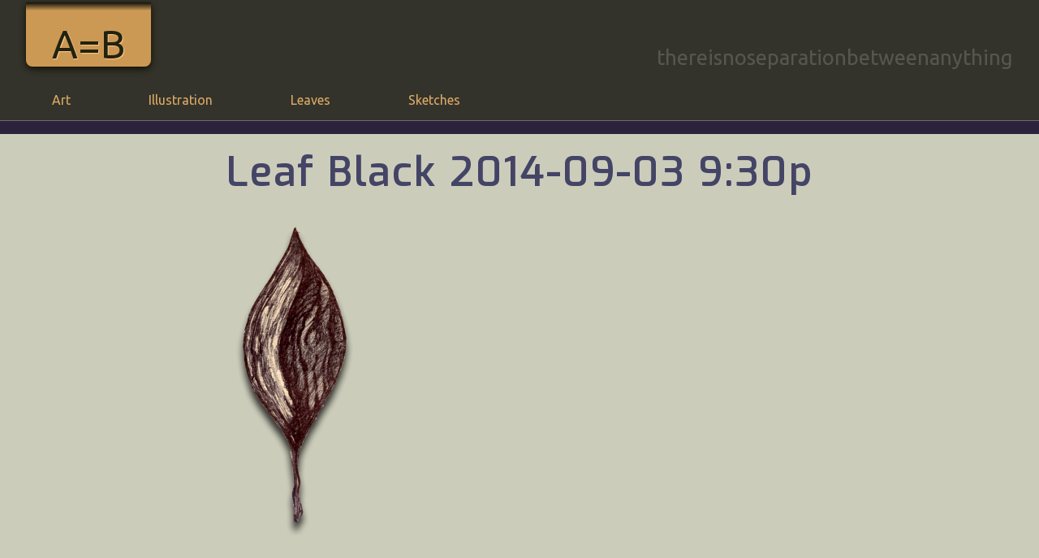

--- FILE ---
content_type: text/html; charset=UTF-8
request_url: https://aequalsb.com/leaf-black-2014-09-03-930p/
body_size: 29328
content:
<!DOCTYPE html PUBLIC "-//W3C//DTD XHTML 1.0 Transitional//EN" "http://www.w3.org/TR/xhtml1/DTD/xhtml1-transitional.dtd">
<html xmlns="http://www.w3.org/1999/xhtml" dir="ltr" lang="en-US">

<head>
<!-- 192.169.176.53 -->
<meta charset="UTF-8" />
<title>Leaf Black 2014-09-03 9:30p | A=B</title>

<meta name="viewport" content="width=device-width" />
<link rel="stylesheet" type="text/css" media="all" href="https://aequalsb.com/wp-content/themes/_bd_ab/style.css" />
<link rel="profile" href="http://gmpg.org/xfn/11" />
<link rel="pingback" href="https://aequalsb.com/xmlrpc.php" />
<script type='text/javascript'>
/* <![CDATA[ */
var _bd_cdata = {
"ajaxurl":"https://aequalsb.com/wp-admin/admin-ajax.php",
"site_url":"https://aequalsb.com",
"post_id":"3527",
"data":{}
};
/* ]]> */
</script>
<meta name='robots' content='max-image-preview:large' />
<link rel="alternate" type="application/rss+xml" title="A=B &raquo; Leaf Black 2014-09-03 9:30p Comments Feed" href="https://aequalsb.com/leaf-black-2014-09-03-930p/feed/" />
<script type="text/javascript">
/* <![CDATA[ */
window._wpemojiSettings = {"baseUrl":"https:\/\/s.w.org\/images\/core\/emoji\/15.0.3\/72x72\/","ext":".png","svgUrl":"https:\/\/s.w.org\/images\/core\/emoji\/15.0.3\/svg\/","svgExt":".svg","source":{"concatemoji":"https:\/\/aequalsb.com\/wp-includes\/js\/wp-emoji-release.min.js?ver=6.5.5"}};
/*! This file is auto-generated */
!function(i,n){var o,s,e;function c(e){try{var t={supportTests:e,timestamp:(new Date).valueOf()};sessionStorage.setItem(o,JSON.stringify(t))}catch(e){}}function p(e,t,n){e.clearRect(0,0,e.canvas.width,e.canvas.height),e.fillText(t,0,0);var t=new Uint32Array(e.getImageData(0,0,e.canvas.width,e.canvas.height).data),r=(e.clearRect(0,0,e.canvas.width,e.canvas.height),e.fillText(n,0,0),new Uint32Array(e.getImageData(0,0,e.canvas.width,e.canvas.height).data));return t.every(function(e,t){return e===r[t]})}function u(e,t,n){switch(t){case"flag":return n(e,"\ud83c\udff3\ufe0f\u200d\u26a7\ufe0f","\ud83c\udff3\ufe0f\u200b\u26a7\ufe0f")?!1:!n(e,"\ud83c\uddfa\ud83c\uddf3","\ud83c\uddfa\u200b\ud83c\uddf3")&&!n(e,"\ud83c\udff4\udb40\udc67\udb40\udc62\udb40\udc65\udb40\udc6e\udb40\udc67\udb40\udc7f","\ud83c\udff4\u200b\udb40\udc67\u200b\udb40\udc62\u200b\udb40\udc65\u200b\udb40\udc6e\u200b\udb40\udc67\u200b\udb40\udc7f");case"emoji":return!n(e,"\ud83d\udc26\u200d\u2b1b","\ud83d\udc26\u200b\u2b1b")}return!1}function f(e,t,n){var r="undefined"!=typeof WorkerGlobalScope&&self instanceof WorkerGlobalScope?new OffscreenCanvas(300,150):i.createElement("canvas"),a=r.getContext("2d",{willReadFrequently:!0}),o=(a.textBaseline="top",a.font="600 32px Arial",{});return e.forEach(function(e){o[e]=t(a,e,n)}),o}function t(e){var t=i.createElement("script");t.src=e,t.defer=!0,i.head.appendChild(t)}"undefined"!=typeof Promise&&(o="wpEmojiSettingsSupports",s=["flag","emoji"],n.supports={everything:!0,everythingExceptFlag:!0},e=new Promise(function(e){i.addEventListener("DOMContentLoaded",e,{once:!0})}),new Promise(function(t){var n=function(){try{var e=JSON.parse(sessionStorage.getItem(o));if("object"==typeof e&&"number"==typeof e.timestamp&&(new Date).valueOf()<e.timestamp+604800&&"object"==typeof e.supportTests)return e.supportTests}catch(e){}return null}();if(!n){if("undefined"!=typeof Worker&&"undefined"!=typeof OffscreenCanvas&&"undefined"!=typeof URL&&URL.createObjectURL&&"undefined"!=typeof Blob)try{var e="postMessage("+f.toString()+"("+[JSON.stringify(s),u.toString(),p.toString()].join(",")+"));",r=new Blob([e],{type:"text/javascript"}),a=new Worker(URL.createObjectURL(r),{name:"wpTestEmojiSupports"});return void(a.onmessage=function(e){c(n=e.data),a.terminate(),t(n)})}catch(e){}c(n=f(s,u,p))}t(n)}).then(function(e){for(var t in e)n.supports[t]=e[t],n.supports.everything=n.supports.everything&&n.supports[t],"flag"!==t&&(n.supports.everythingExceptFlag=n.supports.everythingExceptFlag&&n.supports[t]);n.supports.everythingExceptFlag=n.supports.everythingExceptFlag&&!n.supports.flag,n.DOMReady=!1,n.readyCallback=function(){n.DOMReady=!0}}).then(function(){return e}).then(function(){var e;n.supports.everything||(n.readyCallback(),(e=n.source||{}).concatemoji?t(e.concatemoji):e.wpemoji&&e.twemoji&&(t(e.twemoji),t(e.wpemoji)))}))}((window,document),window._wpemojiSettings);
/* ]]> */
</script>
<link rel='stylesheet' id='_bd_blocks-blocks-css-css' href='https://aequalsb.com/wp-content/plugins/_bd_blocks-content/css/blocks-css.css?ver=22.7' type='text/css' media='all' />
<link rel='stylesheet' id='_bd_form-tools-css-css' href='https://aequalsb.com/wp-content/plugins/_bd_form-tools/_bd_form-tools.css?ver=6.5.5' type='text/css' media='all' />
<style id='wp-emoji-styles-inline-css' type='text/css'>

	img.wp-smiley, img.emoji {
		display: inline !important;
		border: none !important;
		box-shadow: none !important;
		height: 1em !important;
		width: 1em !important;
		margin: 0 0.07em !important;
		vertical-align: -0.1em !important;
		background: none !important;
		padding: 0 !important;
	}
</style>
<link rel='stylesheet' id='wp-block-library-css' href='https://aequalsb.com/wp-includes/css/dist/block-library/style.min.css?ver=6.5.5' type='text/css' media='all' />
<style id='classic-theme-styles-inline-css' type='text/css'>
/*! This file is auto-generated */
.wp-block-button__link{color:#fff;background-color:#32373c;border-radius:9999px;box-shadow:none;text-decoration:none;padding:calc(.667em + 2px) calc(1.333em + 2px);font-size:1.125em}.wp-block-file__button{background:#32373c;color:#fff;text-decoration:none}
</style>
<style id='global-styles-inline-css' type='text/css'>
body{--wp--preset--color--black: #000000;--wp--preset--color--cyan-bluish-gray: #abb8c3;--wp--preset--color--white: #ffffff;--wp--preset--color--pale-pink: #f78da7;--wp--preset--color--vivid-red: #cf2e2e;--wp--preset--color--luminous-vivid-orange: #ff6900;--wp--preset--color--luminous-vivid-amber: #fcb900;--wp--preset--color--light-green-cyan: #7bdcb5;--wp--preset--color--vivid-green-cyan: #00d084;--wp--preset--color--pale-cyan-blue: #8ed1fc;--wp--preset--color--vivid-cyan-blue: #0693e3;--wp--preset--color--vivid-purple: #9b51e0;--wp--preset--gradient--vivid-cyan-blue-to-vivid-purple: linear-gradient(135deg,rgba(6,147,227,1) 0%,rgb(155,81,224) 100%);--wp--preset--gradient--light-green-cyan-to-vivid-green-cyan: linear-gradient(135deg,rgb(122,220,180) 0%,rgb(0,208,130) 100%);--wp--preset--gradient--luminous-vivid-amber-to-luminous-vivid-orange: linear-gradient(135deg,rgba(252,185,0,1) 0%,rgba(255,105,0,1) 100%);--wp--preset--gradient--luminous-vivid-orange-to-vivid-red: linear-gradient(135deg,rgba(255,105,0,1) 0%,rgb(207,46,46) 100%);--wp--preset--gradient--very-light-gray-to-cyan-bluish-gray: linear-gradient(135deg,rgb(238,238,238) 0%,rgb(169,184,195) 100%);--wp--preset--gradient--cool-to-warm-spectrum: linear-gradient(135deg,rgb(74,234,220) 0%,rgb(151,120,209) 20%,rgb(207,42,186) 40%,rgb(238,44,130) 60%,rgb(251,105,98) 80%,rgb(254,248,76) 100%);--wp--preset--gradient--blush-light-purple: linear-gradient(135deg,rgb(255,206,236) 0%,rgb(152,150,240) 100%);--wp--preset--gradient--blush-bordeaux: linear-gradient(135deg,rgb(254,205,165) 0%,rgb(254,45,45) 50%,rgb(107,0,62) 100%);--wp--preset--gradient--luminous-dusk: linear-gradient(135deg,rgb(255,203,112) 0%,rgb(199,81,192) 50%,rgb(65,88,208) 100%);--wp--preset--gradient--pale-ocean: linear-gradient(135deg,rgb(255,245,203) 0%,rgb(182,227,212) 50%,rgb(51,167,181) 100%);--wp--preset--gradient--electric-grass: linear-gradient(135deg,rgb(202,248,128) 0%,rgb(113,206,126) 100%);--wp--preset--gradient--midnight: linear-gradient(135deg,rgb(2,3,129) 0%,rgb(40,116,252) 100%);--wp--preset--font-size--small: 13px;--wp--preset--font-size--medium: 20px;--wp--preset--font-size--large: 36px;--wp--preset--font-size--x-large: 42px;--wp--preset--spacing--20: 0.44rem;--wp--preset--spacing--30: 0.67rem;--wp--preset--spacing--40: 1rem;--wp--preset--spacing--50: 1.5rem;--wp--preset--spacing--60: 2.25rem;--wp--preset--spacing--70: 3.38rem;--wp--preset--spacing--80: 5.06rem;--wp--preset--shadow--natural: 6px 6px 9px rgba(0, 0, 0, 0.2);--wp--preset--shadow--deep: 12px 12px 50px rgba(0, 0, 0, 0.4);--wp--preset--shadow--sharp: 6px 6px 0px rgba(0, 0, 0, 0.2);--wp--preset--shadow--outlined: 6px 6px 0px -3px rgba(255, 255, 255, 1), 6px 6px rgba(0, 0, 0, 1);--wp--preset--shadow--crisp: 6px 6px 0px rgba(0, 0, 0, 1);}:where(.is-layout-flex){gap: 0.5em;}:where(.is-layout-grid){gap: 0.5em;}body .is-layout-flex{display: flex;}body .is-layout-flex{flex-wrap: wrap;align-items: center;}body .is-layout-flex > *{margin: 0;}body .is-layout-grid{display: grid;}body .is-layout-grid > *{margin: 0;}:where(.wp-block-columns.is-layout-flex){gap: 2em;}:where(.wp-block-columns.is-layout-grid){gap: 2em;}:where(.wp-block-post-template.is-layout-flex){gap: 1.25em;}:where(.wp-block-post-template.is-layout-grid){gap: 1.25em;}.has-black-color{color: var(--wp--preset--color--black) !important;}.has-cyan-bluish-gray-color{color: var(--wp--preset--color--cyan-bluish-gray) !important;}.has-white-color{color: var(--wp--preset--color--white) !important;}.has-pale-pink-color{color: var(--wp--preset--color--pale-pink) !important;}.has-vivid-red-color{color: var(--wp--preset--color--vivid-red) !important;}.has-luminous-vivid-orange-color{color: var(--wp--preset--color--luminous-vivid-orange) !important;}.has-luminous-vivid-amber-color{color: var(--wp--preset--color--luminous-vivid-amber) !important;}.has-light-green-cyan-color{color: var(--wp--preset--color--light-green-cyan) !important;}.has-vivid-green-cyan-color{color: var(--wp--preset--color--vivid-green-cyan) !important;}.has-pale-cyan-blue-color{color: var(--wp--preset--color--pale-cyan-blue) !important;}.has-vivid-cyan-blue-color{color: var(--wp--preset--color--vivid-cyan-blue) !important;}.has-vivid-purple-color{color: var(--wp--preset--color--vivid-purple) !important;}.has-black-background-color{background-color: var(--wp--preset--color--black) !important;}.has-cyan-bluish-gray-background-color{background-color: var(--wp--preset--color--cyan-bluish-gray) !important;}.has-white-background-color{background-color: var(--wp--preset--color--white) !important;}.has-pale-pink-background-color{background-color: var(--wp--preset--color--pale-pink) !important;}.has-vivid-red-background-color{background-color: var(--wp--preset--color--vivid-red) !important;}.has-luminous-vivid-orange-background-color{background-color: var(--wp--preset--color--luminous-vivid-orange) !important;}.has-luminous-vivid-amber-background-color{background-color: var(--wp--preset--color--luminous-vivid-amber) !important;}.has-light-green-cyan-background-color{background-color: var(--wp--preset--color--light-green-cyan) !important;}.has-vivid-green-cyan-background-color{background-color: var(--wp--preset--color--vivid-green-cyan) !important;}.has-pale-cyan-blue-background-color{background-color: var(--wp--preset--color--pale-cyan-blue) !important;}.has-vivid-cyan-blue-background-color{background-color: var(--wp--preset--color--vivid-cyan-blue) !important;}.has-vivid-purple-background-color{background-color: var(--wp--preset--color--vivid-purple) !important;}.has-black-border-color{border-color: var(--wp--preset--color--black) !important;}.has-cyan-bluish-gray-border-color{border-color: var(--wp--preset--color--cyan-bluish-gray) !important;}.has-white-border-color{border-color: var(--wp--preset--color--white) !important;}.has-pale-pink-border-color{border-color: var(--wp--preset--color--pale-pink) !important;}.has-vivid-red-border-color{border-color: var(--wp--preset--color--vivid-red) !important;}.has-luminous-vivid-orange-border-color{border-color: var(--wp--preset--color--luminous-vivid-orange) !important;}.has-luminous-vivid-amber-border-color{border-color: var(--wp--preset--color--luminous-vivid-amber) !important;}.has-light-green-cyan-border-color{border-color: var(--wp--preset--color--light-green-cyan) !important;}.has-vivid-green-cyan-border-color{border-color: var(--wp--preset--color--vivid-green-cyan) !important;}.has-pale-cyan-blue-border-color{border-color: var(--wp--preset--color--pale-cyan-blue) !important;}.has-vivid-cyan-blue-border-color{border-color: var(--wp--preset--color--vivid-cyan-blue) !important;}.has-vivid-purple-border-color{border-color: var(--wp--preset--color--vivid-purple) !important;}.has-vivid-cyan-blue-to-vivid-purple-gradient-background{background: var(--wp--preset--gradient--vivid-cyan-blue-to-vivid-purple) !important;}.has-light-green-cyan-to-vivid-green-cyan-gradient-background{background: var(--wp--preset--gradient--light-green-cyan-to-vivid-green-cyan) !important;}.has-luminous-vivid-amber-to-luminous-vivid-orange-gradient-background{background: var(--wp--preset--gradient--luminous-vivid-amber-to-luminous-vivid-orange) !important;}.has-luminous-vivid-orange-to-vivid-red-gradient-background{background: var(--wp--preset--gradient--luminous-vivid-orange-to-vivid-red) !important;}.has-very-light-gray-to-cyan-bluish-gray-gradient-background{background: var(--wp--preset--gradient--very-light-gray-to-cyan-bluish-gray) !important;}.has-cool-to-warm-spectrum-gradient-background{background: var(--wp--preset--gradient--cool-to-warm-spectrum) !important;}.has-blush-light-purple-gradient-background{background: var(--wp--preset--gradient--blush-light-purple) !important;}.has-blush-bordeaux-gradient-background{background: var(--wp--preset--gradient--blush-bordeaux) !important;}.has-luminous-dusk-gradient-background{background: var(--wp--preset--gradient--luminous-dusk) !important;}.has-pale-ocean-gradient-background{background: var(--wp--preset--gradient--pale-ocean) !important;}.has-electric-grass-gradient-background{background: var(--wp--preset--gradient--electric-grass) !important;}.has-midnight-gradient-background{background: var(--wp--preset--gradient--midnight) !important;}.has-small-font-size{font-size: var(--wp--preset--font-size--small) !important;}.has-medium-font-size{font-size: var(--wp--preset--font-size--medium) !important;}.has-large-font-size{font-size: var(--wp--preset--font-size--large) !important;}.has-x-large-font-size{font-size: var(--wp--preset--font-size--x-large) !important;}
.wp-block-navigation a:where(:not(.wp-element-button)){color: inherit;}
:where(.wp-block-post-template.is-layout-flex){gap: 1.25em;}:where(.wp-block-post-template.is-layout-grid){gap: 1.25em;}
:where(.wp-block-columns.is-layout-flex){gap: 2em;}:where(.wp-block-columns.is-layout-grid){gap: 2em;}
.wp-block-pullquote{font-size: 1.5em;line-height: 1.6;}
</style>
<link rel='stylesheet' id='contact-form-7-css' href='https://aequalsb.com/wp-content/plugins/contact-form-7/includes/css/styles.css?ver=5.9.3' type='text/css' media='all' />
<link rel='stylesheet' id='responsive-lightbox-swipebox-css' href='https://aequalsb.com/wp-content/plugins/responsive-lightbox/assets/swipebox/swipebox.min.css?ver=2.3.2' type='text/css' media='all' />
<link rel='stylesheet' id='wp_mailjet_form_builder_widget-widget-front-styles-css' href='https://aequalsb.com/wp-content/plugins/mailjet-for-wordpress/src/widgetformbuilder/css/front-widget.css?ver=5.5.3' type='text/css' media='all' />
<script type="text/javascript" src="https://aequalsb.com/wp-includes/js/jquery/jquery.min.js?ver=3.7.1" id="jquery-core-js"></script>
<script type="text/javascript" src="https://aequalsb.com/wp-includes/js/jquery/jquery-migrate.min.js?ver=3.4.1" id="jquery-migrate-js"></script>
<script type="text/javascript" src="https://aequalsb.com/wp-content/plugins/_bd_form-tools/_bd_form-tools.js?ver=6.5.5" id="_bd_form-tools-js-js"></script>
<script type="text/javascript" src="https://aequalsb.com/wp-content/plugins/responsive-lightbox/assets/swipebox/jquery.swipebox.min.js?ver=2.3.2" id="responsive-lightbox-swipebox-js"></script>
<script type="text/javascript" src="https://aequalsb.com/wp-includes/js/underscore.min.js?ver=1.13.4" id="underscore-js"></script>
<script type="text/javascript" src="https://aequalsb.com/wp-content/plugins/responsive-lightbox/assets/infinitescroll/infinite-scroll.pkgd.min.js?ver=6.5.5" id="responsive-lightbox-infinite-scroll-js"></script>
<script type="text/javascript" id="responsive-lightbox-js-extra">
/* <![CDATA[ */
var rlArgs = {"script":"swipebox","selector":"lightbox","customEvents":"_bd_paginated","activeGalleries":"1","animation":"1","hideCloseButtonOnMobile":"0","removeBarsOnMobile":"0","hideBars":"1","hideBarsDelay":"5000","videoMaxWidth":"1080","useSVG":"1","loopAtEnd":"0","woocommerce_gallery":"0","ajaxurl":"https:\/\/aequalsb.com\/wp-admin\/admin-ajax.php","nonce":"d760be8952"};
/* ]]> */
</script>
<script type="text/javascript" src="https://aequalsb.com/wp-content/plugins/responsive-lightbox/js/front.js?ver=2.3.2" id="responsive-lightbox-js"></script>
<link rel="https://api.w.org/" href="https://aequalsb.com/wp-json/" /><link rel="alternate" type="application/json" href="https://aequalsb.com/wp-json/wp/v2/posts/3527" /><link rel="EditURI" type="application/rsd+xml" title="RSD" href="https://aequalsb.com/xmlrpc.php?rsd" />
<meta name="generator" content="WordPress 6.5.5" />
<link rel="canonical" href="https://aequalsb.com/leaf-black-2014-09-03-930p/" />
<link rel='shortlink' href='https://aequalsb.com/?p=3527' />
<link rel="alternate" type="application/json+oembed" href="https://aequalsb.com/wp-json/oembed/1.0/embed?url=https%3A%2F%2Faequalsb.com%2Fleaf-black-2014-09-03-930p%2F" />
<link rel="alternate" type="text/xml+oembed" href="https://aequalsb.com/wp-json/oembed/1.0/embed?url=https%3A%2F%2Faequalsb.com%2Fleaf-black-2014-09-03-930p%2F&#038;format=xml" />
<!-- bsm google analytics -->
<script>
	(function(i,s,o,g,r,a,m){i['GoogleAnalyticsObject']=r;i[r]=i[r]||function(){
	(i[r].q=i[r].q||[]).push(arguments)},i[r].l=1*new Date();a=s.createElement(o),
	m=s.getElementsByTagName(o)[0];a.async=1;a.src=g;m.parentNode.insertBefore(a,m)
	})(window,document,'script','//www.google-analytics.com/analytics.js','ga');
	
	ga('create', 'UA-91554251-1', 'auto');
	ga('send', 'pageview');
</script>
	<link rel="stylesheet" href="https://aequalsb.com/wp-content/themes/_bd_ab/style-last.css" />

</head>

<body class="post-template-default single single-post postid-3527 single-format-standard not-ie system-wordpress not-admin server-aequalsb-com theme-_bd_ab post-leaf-black-2014-09-03-930p post-old category-leaves not-ie56 not-mobile">
<a name="_bd_top"></a><a href="#_bd_top" id="_bd_sticky_back_to_top" class="_bd_sticky">^</a>



<!-- =======  PAGE  ======= -->
<!-- #PAGE-WRAP --><div id="_bd_page-wrap" class="_bd_page-wrap _bd_wrap">
<!-- #PAGE-BOX --><div id="_bd_page-box" class="_bd_page-box _bd_box">
<!-- #PAGE --><div id="_bd_page-prime" class="_bd_page-prime _bd_prime">


<!-- =======  HEADER  ======= -->

<!-- #HEADER-WRAP --><div id="_bd_header-wrap" class="_bd_header-wrap _bd_wrap _bd_hide-at-print">
		<!-- #HEADER-BOX --><div id="_bd_header-box" class="_bd_header-box _bd_box _bd_width-control">
				<!-- #HEADER --><div id="_bd_header-prime" class="_bd_header-prime _bd_prime">
					
			<!-- HEADER CONTENT -->			
			<!-- #HEADER-HEAD --><div id="_bd_header-head" class="_bd_header-head">
				<a href="https://aequalsb.com">
				<div>A=B</div>
				</a>
			</div><!-- close #header-head -->			
			<!-- #HEADER-BODY --><div id="_bd_header-body" class="_bd_header-body">
				<div></div>
			</div><!-- close #header-body -->
			<!-- #HEADER-FOOT --><div id="_bd_header-foot" class="_bd_header-foot">
				<div>thereisnoseparationbetweenanything</div>
			</div><!-- close #header-foot --><!-- end header content -->
			
									
				</div><!-- close #header-prime -->
			</div><!-- close #header-box -->
	</div><!-- close #header-wrap -->
<!-- =======  END HEADER  ======= -->


<!-- #MENU-MAIN-WRAP --><div id="_bd_menu-main-wrap" class="_bd_menu-main-wrap _bd_hide-at-print">
	<!-- #MENU-MAIN-BOX --><div id="_bd_menu-main-box" class="_bd_menu-main-box _bd_width-control">
		<!-- #MENU --><div id="_bd_menu-main" class="_bd_menu-prime">
								<div class="_bd_menu-drawer"><span>E</span> Menu</div>
												<!-- START WP GENERATED --><ul id="_bd_menu-main-ul" class="_bd_menu"><li id="menu-item-782" class="menu-item menu-item-type-post_type menu-item-object-page menu-item-has-children menu-item-782"><a href="https://aequalsb.com/art/">Art</a><ul class="sub-menu">	<li id="menu-item-267" class="menu-item menu-item-type-post_type menu-item-object-page menu-item-267"><a href="https://aequalsb.com/art/kos/">KOS</a></li>	<li id="menu-item-2129" class="menu-item menu-item-type-post_type menu-item-object-page menu-item-2129"><a href="https://aequalsb.com/art/kos-landscapes/">KOS Landscapes</a></li>	<li id="menu-item-2201" class="menu-item menu-item-type-post_type menu-item-object-page menu-item-2201"><a href="https://aequalsb.com/art/paper-casts/">Paper Casts</a></li>	<li id="menu-item-2415" class="menu-item menu-item-type-post_type menu-item-object-page menu-item-2415"><a href="https://aequalsb.com/art/senior-project-1997/">Senior Project 1997</a></li>	<li id="menu-item-2101" class="menu-item menu-item-type-post_type menu-item-object-page menu-item-2101"><a href="https://aequalsb.com/art/metamorpheros/">Metamorpheros</a></li>	<li id="menu-item-3675" class="menu-item menu-item-type-post_type menu-item-object-page menu-item-3675"><a href="https://aequalsb.com/art/nudes/">Nudes</a></li>	<li id="menu-item-2487" class="menu-item menu-item-type-post_type menu-item-object-page menu-item-2487"><a href="https://aequalsb.com/art/self/">Self</a></li></ul></li><li id="menu-item-2273" class="menu-item menu-item-type-post_type menu-item-object-page menu-item-has-children menu-item-2273"><a href="https://aequalsb.com/illustration/">Illustration</a><ul class="sub-menu">	<li id="menu-item-826" class="menu-item menu-item-type-post_type menu-item-object-page menu-item-826"><a href="https://aequalsb.com/illustration/faeries/">Faeries</a></li>	<li id="menu-item-1119" class="menu-item menu-item-type-post_type menu-item-object-page menu-item-1119"><a href="https://aequalsb.com/illustration/fantasy/">Fantasy</a></li>	<li id="menu-item-2007" class="menu-item menu-item-type-post_type menu-item-object-page menu-item-2007"><a href="https://aequalsb.com/illustration/portraits/">Portraits</a></li></ul></li><li id="menu-item-3109" class="menu-item menu-item-type-post_type menu-item-object-page menu-item-has-children menu-item-3109"><a href="https://aequalsb.com/leaves/">Leaves</a><ul class="sub-menu">	<li id="menu-item-3925" class="menu-item menu-item-type-post_type menu-item-object-page menu-item-3925"><a href="https://aequalsb.com/leaves/brown-india-ink/">Brown India Ink</a></li>	<li id="menu-item-3402" class="menu-item menu-item-type-post_type menu-item-object-page menu-item-3402"><a href="https://aequalsb.com/leaves/trees/">Trees</a></li>	<li id="menu-item-3108" class="menu-item menu-item-type-post_type menu-item-object-page menu-item-3108"><a href="https://aequalsb.com/leaves/posters/">Posters</a></li>	<li id="menu-item-3715" class="menu-item menu-item-type-post_type menu-item-object-page menu-item-3715"><a href="https://aequalsb.com/clocks/">Clocks</a></li></ul></li><li id="menu-item-2215" class="menu-item menu-item-type-post_type menu-item-object-page menu-item-2215"><a href="https://aequalsb.com/sketches/">Sketches</a></li></ul><!-- END WP GENERATED -->						</div><!-- close #menu-main -->
	</div><!-- close #menu-main-box -->
</div><!-- close #menu-main-wrap -->




<!-- =======  BODY  ======= -->
<!-- #BODY-WRAP --><div id="_bd_body-wrap" class="_bd_body-wrap _bd_wrap">
<!-- #BODY-BOX --><div id="_bd_body-box" class="_bd_body-box _bd_box _bd_width-control">
<!-- #BODY --><div id="_bd_body-prime" class="_bd_body-prime _bd_prime">
		
						
		<!-- COLUMN LEFT (SIDEAREA) -->
				
		<!-- COLUMN RIGHT (SIDEAREA) -->
				
		<!-- COLUMN MIDDLE (CONTENTAREA) -->
		<div id="_bd_contentarea" class="_bd_contentarea contentarea-e body-column">

<!-- =======  CONTENT  ======= -->
<!-- #CONTENT-WRAP --><div id="_bd_content-wrap" class="_bd_content-wrap _bd_wrap">
<!-- #CONTENT-BOX --><div id="_bd_content-box" class="_bd_content-box _bd_box">
	
	<div class="_bd_show-at-print-block">
		<small>https://aequalsb.com/leaf-black-2014-09-03-930p/</small>
		<h1>A=B</h1>
	</div>
	
		<!-- start CRUMBS -->
<div class="_bd_crumbs-wrap" class="wrap">
<div class="_bd_crumbs-box" class="box">
<div class="_bd_crumbs">
	
</div>
</div>
</div>
<!-- stop crumbs -->	
		
	<!-- #CONTENT --><div id="_bd_content-prime" class="_bd_content-prime _bd_prime">
		
<!-- #CONTENT-HEAD --><div id="_bd_content-head" class="_bd_content-head">
<a name="_bd_content_head"></a>

<h1>Leaf Black 2014-09-03&nbsp;9:30p</h1>
</div><!-- close #content-head -->


<!-- POST AUTHOR/BYLINE --><div id="_bd_post-byline" class="_bd_post-byline">by Brent Garren</div><!-- POST DATE --><div id="_bd_post-date" class="_bd_post-date">September 3, 2014</div>				
<!-- #CONTENT-BODY --><div id="_bd_content-body" class="_bd_content-body">

<p><a href="http://aequalsb.com/wp-content/uploads/2014-09-03-21-30.png"><img fetchpriority="high" decoding="async" src="http://aequalsb.com/wp-content/uploads/2014-09-03-21-30-384x384.png" alt="2014-09-03-21-30" width="384" height="384" class="alignnone size-medium wp-image-3529" srcset="https://aequalsb.com/wp-content/uploads/2014-09-03-21-30-384x384.png 384w, https://aequalsb.com/wp-content/uploads/2014-09-03-21-30-128x128.png 128w, https://aequalsb.com/wp-content/uploads/2014-09-03-21-30-790x790.png 790w, https://aequalsb.com/wp-content/uploads/2014-09-03-21-30.png 800w" sizes="(max-width: 384px) 100vw, 384px" /></a></p>

</div><!-- close #content-body -->					</div><!-- close #content -->
	
	
</div><!-- close #content-box -->
</div><!-- close #content-wrap -->
<!-- ======= END CONTENT  ======= -->

</div><!-- end #contentarea -->
		
				
</div><!-- close #body -->
</div><!-- close #body-box -->
</div><!-- close #body-wrap -->
<!-- ======= END BODY  ======= -->


<!-- ======= FOOTER  ======= -->

<!-- #FOOTER-WRAP --><div id="_bd_footer-wrap" class="_bd_footer-wrap _bd_wrap">
		<!-- #FOOTER-BOX --><div id="_bd_footer-box" class="_bd_footer-box _bd_box _bd_width-control">
				<!-- #FOOTER --><div id="_bd_footer-prime" class="_bd_footer-prime  _bd_prime">
								
				
			
		<!-- SIDEAREA-FOOTER -->
<div id="_bd_sidearea-footer" class="_bd_sidearea ">
<!-- SIDEBAR-FOOTER -->
<div id="_bd_sidebar-footer-wrap" class="_bd_sidebar-footer-wrap _bd_sidebar-wrap _bd_wrap">
<div id="_bd_sidebar-footer-box" class="_bd_sidebar-footer-wrap _bd_sidebar-box _bd_box ">
<div id="_bd_sidebar-footer" class="_bd_sidebar-footer _bd_sidebar">
				<!-- WIDGET --><div class="_bd_widget">
				<div class="_bd_widget-body">
			<div class="textwidget"><shortcode>All Content Copyright © 2011-2026 Brent Garren<shortcode></div>
				</div>
				</div><!-- end widget -->
		</div><!-- end sidebar-footer-wrap -->
</div><!-- end sidebar-footer-box -->
</div><!-- end sidebar-footer -->
		</div><!-- end sidearea-footer -->
													</div><!-- close #footer-prime -->
			</div><!-- close #footer-box -->
	</div><!-- close #footer-wrap -->
<!-- ======= END FOOTER  ======= -->


</div><!-- close #page -->
</div><!-- close #page-box -->
</div><!-- close #page-wrap -->
<!-- ======= END PAGE  ======= -->




<!-- START WP_FOOTER -->
<!-- _bd_ SNEAKY LINK -->
<style type="text/css">
#_bd_sneaky-login { position:fixed; top:0px; left:0px; z-index:999999; width:10px; height:20px; overflow:hidden; background:transparent !important; }
#_bd_sneaky-login:hover { width:auto; height:auto; overflow:visible; }
#_bd_sneaky-login a { display:none !important; font-size:80%; text-decoration:none; white-space:nowrap; color:#ccc; background-color:#000; border:0; padding:4px; }
#_bd_sneaky-login:hover a { display:block !important; }
</style>
<div id="_bd_sneaky-login">
	<a href="https://aequalsb.com/wp-login.php" title="3.134.93.233">Login</a>
</div>
<!-- END _bd_ SNEAKY LINK -->
<script type="text/javascript" src="https://aequalsb.com/wp-includes/js/comment-reply.min.js?ver=6.5.5" id="comment-reply-js" async="async" data-wp-strategy="async"></script>
<script type="text/javascript" src="https://aequalsb.com/wp-content/plugins/contact-form-7/includes/swv/js/index.js?ver=5.9.3" id="swv-js"></script>
<script type="text/javascript" id="contact-form-7-js-extra">
/* <![CDATA[ */
var wpcf7 = {"api":{"root":"https:\/\/aequalsb.com\/wp-json\/","namespace":"contact-form-7\/v1"}};
/* ]]> */
</script>
<script type="text/javascript" src="https://aequalsb.com/wp-content/plugins/contact-form-7/includes/js/index.js?ver=5.9.3" id="contact-form-7-js"></script>
<script type="text/javascript" src="https://aequalsb.com/wp-content/themes/_bd_base/js/sticky-menus.js?ver=1769769139" id="_bd_sticky-menus-js"></script>
<script type="text/javascript" id="wp_mailjet_form_builder_widget-front-script-js-extra">
/* <![CDATA[ */
var mjWidget = {"ajax_url":"https:\/\/aequalsb.com\/wp-admin\/admin-ajax.php"};
/* ]]> */
</script>
<script type="text/javascript" src="https://aequalsb.com/wp-content/plugins/mailjet-for-wordpress/src/widgetformbuilder/js/front-widget.js?ver=6.5.5" id="wp_mailjet_form_builder_widget-front-script-js"></script>
<!-- END WP_FOOTER -->

</body>

</html>

--- FILE ---
content_type: text/css
request_url: https://aequalsb.com/wp-content/themes/_bd_ab/style.css
body_size: 185
content:
/*
Theme Name: _bd_ AB
Description: Child theme of _bd_ Base
Author: Brent Garren
Template: _bd_base
Version: 3.4
*/

@import url( "../_bd_base/style.css" );
@import url( "style.php" );

--- FILE ---
content_type: text/css
request_url: https://aequalsb.com/wp-content/plugins/_bd_blocks-content/css/blocks-css.css?ver=22.7
body_size: 10130
content:
/* _BD_BLOCKAREA */
@media screen {
	/*div*/._bd_blockarea {
		clear:both;
		margin:0 0 1.25em 0; /* common space-after */
		}
	/*div*/._bd_blockarea /*ul*/ul,
	/*div*/._bd_blockarea /*ol*/ol {
		padding:0 0 0 1em; /* left-side padding for natural indent */
		}
	/*h3*/._bd_blockarea-head {
		font-size:1em; /* reduce font size as device viewport is reduced */
		text-align:center;
		}
	/*div*/._bd_blockarea-top {
		margin:0 0 1.25em 0; /* common space-after */
		}
	/* PAGINATION */
	/*div*/._bd_pagination-box {
		background-color:#f2f2f3;
		border-width:1px;
		border-color:#777;
		border-radius:8px;
		padding:2px 0 2px 4px;
		margin:0 0 1.5em 0;
		}
		/*div*/._bd_pagination-box /*a*/a {
			display:inline-block;
			border-radius:4px;
			padding:1px 2px 1px 2px;
			margin:0 8px 0 0;
			}
		/*div*/._bd_pagination-box /*a*/._bd_pagination-current {
			color:#ffe;
			background-color:#352;
			}
} @media screen and (min-width:513px) {
	/*h3*/._bd_blockarea-head {
		font-size:1.5em; /* increase font size as device viewport is increased */
		}
}  @media screen and (min-width:801px) {
	/*h3*/._bd_blockarea-head {
		font-size:2em; /* largest font-size */
		text-align:center;
		}
}


/* _BD_BLOCKS-DIV */
@media screen {
	/*div*/._bd_blocks-div {
		position:relative;
		}
	/*div*/._bd_blocks-div:nth-child(n+2) {
		margin:1em 0 0 0; /* one-column only needs margin-top for separation between items starting with 2nd item */
		}
}


/* _BD_BLOCKS-STACK */
@media screen {
	/*div*/._bd_blocks-stack { /* wraps all the pieces in the stack (including the clickblock and edit link) */
		/* position:relative; */
		}
		/*div*/._bd_blocks-stack > *:nth-child(n+2) {
			margin:0.25em 0 0 0;
			}
}


/*
#
#
BEGIN - INSIDE THE STACK
#
#
*/
		/* _BD_BLOCKS-VIEWPORT */
		@media screen {
			/*div*/._bd_blocks-viewport-box {
				position:relative;
				padding:100% 0 0 0;
				}
			/*a*/._bd_blocks-viewport {
				display:block;
				width:100%;
				overflow:hidden;
				text-align:center;
				}
				/*a*/._bd_blocks-viewport:before {
					content: "";
					display: inline-block;
					height: 50%;
					width: 1px;
					margin-right: -1px;
					}
			/*a*/._bd_blocks-viewport {
				position:absolute;
				top:0px;
				right:0px;
				bottom:0px;
				left:0px;
				}
		} @media screen and (max-height:320px) {
			/*div*/._bd_blocks-viewport {
				max-height:calc(320px - 2em);
				}
			/*div*/._bd_blocks-viewport /*img*/img {
				height:100%;
				/* max-height:calc(320px - 2em); */
				width:auto;
				max-width:none;
				margin:0 -100%;
				}
		} @media screen and (max-height:480px) {
			/*div*/._bd_blocks-viewport {
				max-height:calc(480px - 2em);
				}
			/*div*/._bd_blocks-viewport /*img*/img {
				height:100%;
				/* max-height:calc(480px - 2em); */
				width:auto;
				}
		} @media screen and (min-width:481px) {
			/*div*/._bd_blocks-viewport-box {
				width:100%;
				}
			/*img*/._bd_blocks-viewport /*img*/img {
				display: inline-block;
				width: auto;
				max-width:none;
				height:100%;
				vertical-align: middle;
				padding: 0;
				margin:0 -100%;
				}
		} @media screen and (min-width:513px) {
			/* viewport (in display="blocks" or display="list") */
			.._bd_blocks-list /*a*/._bd_blocks-viewport-wrap,
			._bd_blocks-blocks /*a*/._bd_blocks-viewport-wrap,
			.._bd_blocks-list ._bd_blocks-video,	
			._bd_blocks-blocks ._bd_blocks-video {
				float:right;
				max-width:40%;
				margin:0 0 1em 2em;
				}
		}
		
		
		/* _BD_BLOCKS-VIDEO */
		@media screen {
			/*div*/._bd_blocks-video {
				position:relative;
				}
				/*div*/._bd_blocks-video /*ifrmae*/iframe {
					width:100%;
					height:100%;
					}
				/*div*/._bd_blocks-video-thumb {
					position:relative;
					width:100%;
					}
					/*div*/._bd_blocks-video-thumb:hover {
						cursor:pointer;
						}
					/*div*/._bd_blocks-video-thumb /*img*/img {
						width:100%;
						height:auto;
						}
		}
		
		
		/* _BD_BLOCKS-HEAD (inside stack) */
		@media screen {
			/*h3*/._bd_blocks-head {
				font-size:1em;
				}
			/*div*/._bd_blocks-list /*h3*/._bd_blocks-head,
			/*div*/._bd_blocks-blocks /*h3*/._bd_blocks-head {
				font-size:1.5em;
				text-align:left;
				}
		}
		
		
		/* _BD_BLOCKS-CONTENT */
		/* show="content" or "excerpt" or "excerpt-auto" */
		@media screen {
			/* (content or excerpt as content) */
			/*div*/._bd_blocks-content:before {
				content: "";
				display: inline-block;
				height: 50%;
				width: 1px;
				margin-right: -1px;
				}
			/*div*/._bd_blocks-content /*p*/p:nth-child(n+2) {
				margin:1em 0 0 0;
				}
			/*div*/._bd_blocks-content /*img*/img {
				width:100%;
				max-width:100%;
				}
			/* in list */
			/*li*/._bd_blocks-li /*div*/._bd_blocks-viewport-wrap {
				width:40%;
				float:right;
				}
		}
		
		
		/* _BD_BLOCKS-DIVIDER */
		/* show="divider" */
		@media screen {
			._bd_blocks-divider {
				clear:both;
				height:0;
				}
		}
		
		
		/* _BD_BLOCKS-ATTACHMENT (buttony links to pdfs, etc with extension in all caps) */
		/* show="attachment" */
		@media screen {
			/*div*/._bd_blocks-attachment {
				float:left;
				text-transform:uppercase;
				background-color:#556;
				border-radius:4px;
				padding:4px;
				margin:0 1em 0.25em 0 !important; /* overrides stack > * declaration */
				}
			/*div*/._bd_blocks-attachment a {
				color:#dde;
				}
		}
		
		
		/* _BD_BLOCKS-MAP */
		/* show="map" */
		@media screen {
			/*div*/._bd_map-wrap:nth-child(n+2) {
				max-width:100%;
				margin:1em auto 1em auto;
				}
				/*div*/._bd_map-box {
					position:relative;
					width:100%;
					height:0;
					overflow:hidden;
					padding:0 0 56.23% 0;
					}
					/*div*/._bd_map-box div {
						position:absolute;
						top:0px;
						left:0px;
						width:100%;
						height:100%;
						}
		}
		
		
		/* _BD_BLOCKS-CLICKBLOCK */
		/* show="clickblock" */
		@media screen {
			/* (appended to the end of the content INSIDE the stack BEFORE the edit link) */
			/*a*/._bd_blocks-click-block,
			/*a*/._bd_blocks-clickblock { /* overlying clickblock that unifies the "a href" from clicking anywhere in the block area */
				position:absolute;
				top:0px;
				right:0px;
				bottom:0px;
				left:0px;
				z-index:+8;
				margin:0 !important;
				}
		}
		
		
		/* _BD_POST-EDIT-LINK */
		@media screen {
			/*a*/._bd_post-edit-link {
				/* (appended to the end of the content inside the stack) */
				display:inline;
				position:absolute;
				top:4px;
				right:4px;
				z-index:+9;
				display:inline;
				font-size:10px;
				line-height:normal;
				text-transform:uppercase;
				text-decoration:none !important;
				color:#fff !important;
				background-color:#d71;
				border-radius:8px;
				padding:2px 6px 2px 6px;
				margin:0 !important;
				}
		}
		
		
/*
#
#
END - INSIDE THE STACK
#
#
*/


/* _BD_BLOCKS-FLEX */
/* display="flex" */
@media screen and (min-width:481px) {
	/* (default)(481 first viewport to use flex) */
	._bd_blocks-flex {
				display: -webkit-box;
				display: -moz-box;
				display: -ms-flexbox;
				display: -webkit-flex;
		display: flex;
				-webkit-flex-flow: row wrap;
		flex-flow:row wrap;
		margin:0 0 0 -1em;
		}
	/*div*/._bd_blocks-flex /*div*/._bd_blocks-div {
		overflow:hidden;
		margin:0 0 0 1em;
		}
	/* flex: "GROW" "SHRINK" "BASIS" */
	._bd_blocks-flex ._bd_blocks-div {
		flex-grow:0;
		flex-shrink:1;
		}
	/* 1 column */
	._bd_blocks-div {
		flex-basis:100%;
		}
	/* 2 columns */
	._bd_blocks-flex-columns-2 ._bd_blocks-div,
	._bd_blocks-flex-columns-4 ._bd_blocks-div {
		flex-basis:calc(50% - 1em);
		}
	/* 3 columns */
	._bd_blocks-flex-columns-3 ._bd_blocks-div {
		flex-basis:calc((100%/3) - 1em);
		}
	._bd_blocks-flex-columns-2 ._bd_blocks-div:nth-child(n+3),
	._bd_blocks-flex-columns-3 ._bd_blocks-div:nth-child(n+4),
	._bd_blocks-flex-columns-4 ._bd_blocks-div:nth-child(n+5) {
		margin:1em 0 0 1em;
		}
} @media screen and (max-width:640px) and (min-width:513px) {
	/* 3-column displays as 2-column */
	._bd_blocks-flex-columns-3 ._bd_blocks-div {
		flex-basis:calc(50% - 1em);
		}
	._bd_blocks-flex-columns-3 ._bd_blocks-div:nth-child(n+3) {
		margin:1em 0 0 1em;
		}	
}  @media screen and (min-width:801px) {
	/* 4-column */
	._bd_blocks-flex-columns-4 ._bd_blocks-div { /* flex-item */
		flex-basis:calc(25% - 1em);
		}
}


/* _BD_BLOCKS-SLIDESHOW */
/* display="slideshow" */
@media screen {
	._bd_blocks-slideshow {
		position:relative;
		overflow:hidden;
		width:100%;
		max-width:100%;
		}
		/* SLIDEABLE */
		._bd_blocks-slideshow ._bd_slideable {
			position:absolute;
			top:0px;
			left:0px;
			bottom:0px;
			right:0px;
			}
}


/* _BD_BLOCKS-LIST */
/* display="list" */
@media screen {
	/*ul*/._bd_blocks-list /*ul*/ul {
		padding:0; /* remove left-side padding */
		}
	/*li*/._bd_blocks-li {
		position:relative;
		overflow:hidden; /* to allow containment of float elements */
		list-style-type:square;
		}
	/*li*/._bd_blocks-li:nth-child(n+2) {
		border-width:1px 0 0 0; /* default top border for visual separation between <li> */
		border-color:#999;
		margin:1.5em 0 0 0;
		}
	
	/*li*/._bd_blocks-li /*div*/._bd_blocks-date {
		display:inline;
		font-weight:normal;
		}
	/*li*/._bd_blocks-li /*div*/._bd_blocks-date {
		color:#999;
		}
	/*li*/._bd_blocks-li /*div*/._bd_blocks-date:before {
		content:"  --  ";
		white-space:pre;
		}
}


/* _BD_BLOCKS-TABLE */
/* display="table" */
@media screen {
	/*table*/._bd_blocks-table {
		width:100%;
		table-layout:fixed;
		border-collapse: separate;
		background-color:#e6e6e6;
		border-width:1px;
		border-color:#000;
		}
	/*td,th*/._bd_blocks-cell {
		vertical-align:top;
		}
}










/* BODY IS-IE */
@media screen {
	body.is-ie ._bd_blocks-flex {
		display:block !important;
		overflow:hidden;
		margin:0 !important;
		}
		body.is-ie ._bd_blocks-flex ._bd_blocks-div {
			float:left;
			}
		/* 2 or 4 columns */
		body.is-ie ._bd_blocks-flex-columns-2 ._bd_blocks-div,
		body.is-ie ._bd_blocks-flex-columns-4 ._bd_blocks-div {
			width:48%;
			}
		/* 3 columns */
		body.is-ie ._bd_blocks-flex-columns-3 ._bd_blocks-div {
			width:31%;
			}
} @media screen and (min-width:801px) {
	body.is-ie ._bd_blocks-flex-columns-4 ._bd_blocks-div {
		width:24%;
		}
}

--- FILE ---
content_type: text/css
request_url: https://aequalsb.com/wp-content/plugins/_bd_form-tools/_bd_form-tools.css?ver=6.5.5
body_size: 8720
content:
/* FORM */
._bd_form-wrap {
	}
	._bd_form-box {
		}
		._bd_form {
			}
			._bd_form small {
				font-size:8pt;
				}


/* FORM MESSAGES */
._bd_form-message {
	font-size:110%;
	padding:12px;
	margin-bottom:12px;
	}
._bd_form-success {
	color:#fff; 
	background-color:#580;/* green */
	}
._bd_form-failure {
	color:#000;
	background-color:#ff9;
	}


/* SECTIONS */
._bd_form-section {
	overflow:hidden;
	color:#000;
	background-color:#fff;
	border-width:1px;
	border-color:#aaa;
		-moz-border-radius:12px;
		-khtml-border-radius:12px;
		-webkit-border-radius:12px;
	border-radius:12px;
		-moz-box-shadow: 0 2px 2px rgba(0, 0, 0, .4);
		-webkit-box-shadow: 0 2px 2px rgba(0, 0, 0, .4);
	box-shadow: 0 2px 2px rgba(0, 0, 0, .4);
	padding:.5em 1em .5em 1em;
	margin-top:.5em;
	}
._bd_form-section-label {
	font-weight:normal;
	}


/* FIELDS */
._bd_form-divider {
	border-width:1px 0 0 0;
	border-color:#000;
	margin:1em 0 0 0;
	}

._bd_form-field-wrap {
	overflow:hidden;
	margin:0 0 8px 0;
	}
/* input side */
._bd_form-input-wrap {
	width:50%;
	/* text-align:right; */
	float:left;
	margin:0 16px 0 0; /* compensates for border-box-model not affecting input fields */
	}
._bd_form-input-message {
	font-size:80%;
	text-transform:uppercase;
	}
._bd_form-input-legend {
	font-size:8pt;
	}
/* label side */
._bd_form-label-wrap {
	padding:4px;
	margin:0 0 0 52%;
	}
._bd_form-label {
	font-weight:normal;
	color:#666;
	}
._bd_form-directions { /* for _bd_form-input-directions and _bd_form-label-directions */
	font-size:90%;
	color:#666;
	/* border-width:1px 0 0 0;
	border-color:#666; */
	padding:4px 0 0 0;
	margin:4px 0 0 0;
	}
._bd_form-label-error { /* intended for marking field labels @ error */
	color:red !important;
	}
._bd_form-label-required {
	font-weight:bold;
	color:#222;
	}
/* flags */
._bd_form-flag-required {
	font-size:8pt;
	font-weight:normal;
	color:#a32;
	}
._bd_form-flag-optional {
	font-size:8pt;
	font-weight:normal;
	color:#137;
	}


/* INPUT */
input[type="submit"]._bd_with_submit {
	margin:0.5em 0 0 0;
	}
._bd_form input[type="submit"] {
	text-transform:uppercase;
	}
._bd_form input[type="submit"],
._bd_form input[type="text"],
._bd_form select,
._bd_form textarea {
	font-size:12pt;
	font-family:'Actor','Myriad Pro','Myriad','Arial',sans-serif;
	color:#555;
	background-color:#eee;
	border:1px solid #555;
	padding:4px;
	}
._bd_form input[type="text"],
._bd_form select,
._bd_form textarea {
	width:100%;
	}
._bd_form input[type="text"]:focus,
._bd_form textarea:focus,
._bd_form select:focus {
	background-color:#fff;
	}
._bd_form-checkbox-wrap {
	display:inline-block;
	background-color:#33c;
	border-radius:6px;
	}
	._bd_form-checkbox-wrap ._bd_form input[type="checkbox"] {
		-webkit-appearance:block !important;
		-ms-transform: scale(1.5); /* IE */
		-moz-transform: scale(1.5); /* FF */
		-webkit-transform: scale(1.5); /* Safari and Chrome */
		-o-transform: scale(1.5); /* Opera */
		transform:scale(1.5);
		margin:6px !important;
	}


/* CAPTCHA */
#_bd_form-field-captcha ._bd_form-input-wrap {
	border-width:1px;
	border-color:#000;
	box-sizing:content-box;
	padding:4px;
	margin:0 8px 0 0; /* compensates for difference in border-box-model on input fields */
	}
#_bd_captcha-image {
	width:80px;
	height:24px;
	}
._bd_form input#captcha {
	width:auto; /* reset from width:95% above */
	}


/* ==========
	< 414
========== */
@media screen and (max-device-width:414px) {


._bd_form-input-wrap {
	width:90%;
	float:none;
}
._bd_form-label-wrap {
	margin:0;
	}


}
/*
<div id="_bd_form-wrap-contact" class="_bd_form-wrap">
<div class="_bd_form-box">
<form id="contact" class="_bd_form " method="post" action="http://domain.com/contact" name="form_name" id="form_id" data-modal="1">
<fieldset>
<input type="hidden" name="_bd_submitted_form_name" value="contact" />

<!-- _BD_FORM SECTION: Your Info -->
<div id="_bd_form-section-your_info" class="_bd_form-section">

	<!-- _BD_FORM FIELD: Your Name -->
		<a name="_bd_anchor_your_name"></a>
		<div id="_bd_form-field-your_name" class="_bd_form-field-wrap">
		<div class="_bd_form-input-wrap">
			<input type="text" name="your_name" id="your_name" value="" size="30" />
		</div>
		<div class="_bd_form-label-wrap">
			<span class="_bd_form-label  _bd_form-label-required">Your Name</span> <span class="_bd_form-flag-required">[&nbsp;required&nbsp;]</span>
		</div>
	</div>
	
	<!-- _BD_FORM FIELD: Your Email -->
		<a name="_bd_anchor_your_email"></a>
		<div id="_bd_form-field-your_email" class="_bd_form-field-wrap">
		<div class="_bd_form-input-wrap">
			<input type="text" name="your_email" id="your_email" value="" size="30" />			</div>
		<div class="_bd_form-label-wrap">
			<span class="_bd_form-label  _bd_form-label-required">Your Email</span> <span class="_bd_form-flag-required">[&nbsp;required&nbsp;]</span>
		</div>
	</div>
	
	<!-- _BD_FORM FIELD: Retype Your Email -->
		<a name="_bd_anchor_retype_your_email"></a>
		<div id="_bd_form-field-retype_your_email" class="_bd_form-field-wrap">
		<div class="_bd_form-input-wrap">
			<input type="text" name="retype_your_email" id="retype_your_email" value="" size="30" />			</div>
		<div class="_bd_form-label-wrap">
			<span class="_bd_form-label  _bd_form-label-required">Retype Your Email</span> <span class="_bd_form-flag-required">[&nbsp;required&nbsp;]</span>
		</div>
	</div>
	
</div>

<!-- _BD_FORM SECTION: Your Message -->
<div id="_bd_form-section-your_message" class="_bd_form-section">
	
	<!-- _BD_FORM FIELD: Your Message -->
		<a name="_bd_anchor_your_message"></a>
		<div id="_bd_form-field-your_message" class="_bd_form-field-wrap">
		<div class="_bd_form-input-wrap">
			<textarea name="your_message" cols="30" rows="7" data-limit="1000"></textarea><br /><span id="_bd_limit-your_message" class="_bd_form-input-legend">
			<span id="_bd_limit-counter-your_message" class="_bd_limit-counter">0</span> of 1000 maximum characters.</span>
		</div>
		<div class="_bd_form-label-wrap">
			<span class="_bd_form-label  _bd_form-label-required">Your Message</span> <span class="_bd_form-flag-required">[&nbsp;required&nbsp;]</span>
		</div>
	</div>
	
</div>

<!-- _BD_FORM SECTION: Captcha -->
<div id="_bd_form-section-captcha" class="_bd_form-section">

	<!-- _BD_FORM FIELD: CAPTCHA -->
		<a name="_bd_anchor_captcha"></a>
		<div id="_bd_form-field-captcha" class="_bd_form-field-wrap">
		<div class="_bd_form-input-wrap">
			To help us prevent misuse of this form, please enter the letters and/or numbers&nbsp;below:<br /><span id="_bd_captcha-image-wrap"><img src="[data-uri]" id="_bd_captcha-image" class="_bd_captcha-image" /></span><input id="captcha" type="text" name="captcha" value="" class="_bd_captcha" size="8" maxlength="6"data-uppercase="1" />
		</div>
		<div class="_bd_form-label-wrap">
			<span class="_bd_form-label  _bd_form-label-required">CAPTCHA</span> <span class="_bd_form-flag-required">[&nbsp;required&nbsp;]</span>
		</div>
	</div>

</div>

</fieldset>
</form><!-- end ._bd_form -->		
</div><!-- end ._bd_form-box -->
</div><!-- end ._bd_form-wrap --> */

--- FILE ---
content_type: text/css
request_url: https://aequalsb.com/wp-content/themes/_bd_ab/style-last.css
body_size: 2131
content:
@media screen {
	._bd_blocks-flex-columns-5 ._bd_blocks-div {
		flex-basis:calc(20% - 1em);
		padding:0;
		}
	
	._bd_blockarea-head {
		font-family:'Exo','Ubuntu',sans-serif;
		font-size:2em;
		text-align:center;
		margin:0 0 1em 0;
		}
	
	._bd_blocks-head {
		text-align:center;
		font-weight:normal;
		}
	
	._bd_post-byline,
	._bd_post-date {
		display:none;
		}
	
	._bd_blocks-viewport,
	._bd_blocks-viewport img {
		border-radius:1em;
		}
	
	body.single ._bd_content-wrap {
		max-width:940px;
		margin:0 auto 0 auto;
		}
	
	/* page specific blocks */
	._bd_blockarea-list {
		max-width:940px;
		background-color:#998;
		padding:1.5em;
		margin:0 auto 0 auto;
		}
	._bd_blockarea-list ~ ._bd_blockarea-list {
		margin-top:4em;
		}
	._bd_blocks-li {
		background-color:#ddc;
		border-width:1px;
		border-color:#665;
		border-radius:1em;
		padding:1em;
		}
	
	body.web ._bd_blocks-head {
		text-align:left;
		}
}
@media screen and (min-width:513px) {
	._bd_blockarea-list /*a*/._bd_blocks-viewport-wrap,
	._bd_blockarea-blocks /*a*/._bd_blocks-viewport-wrap,
	._bd_blockarea-list ._bd_blocks-video,	
	._bd_blockarea-blocks ._bd_blocks-video {
		float:left;
		width:30%;
		margin:0 2em 1em 0;
		}
}


@media screen {
	._bd_skill-chart {
		overflow:hidden;
		background-color:#ddc;
		border-width:1px;
		border-color:#776;
		border-radius:16px;
		}
	._bd_skill-chart thead th { /* thead <th> */
		font-size:80%;
		font-weight:normal;		
		text-transform:uppercase;
		color:#55555d;
		background-color:#eeeee6;
		padding:2px 12px 2px 12px;
		}
	._bd_skill-chart th,
	._bd_skill-chart td { /* ALL <th><td> */
		vertical-align:baseline !important;
		border-color:#aa9;
		padding:2px;
		}
	._bd_skill-chart th:first-child { /* left-column */
		text-align:right;
		padding:2px 12px 2px 12px;
		}
	._bd_skill-chart td {
		text-align:center;
		}
	._bd_skill-chart tbody th,
	._bd_skill-chart tbody td {
		border-width:0 0 1px 0;
		}
} @media screen and (min-width:940px) {
	._bd_skill-chart {
		display:inline-block;
		float:right;
		margin: 0 0 24px 64px;
		}
} @media screen and (max-width:940px) {
	._bd_skill-chart {
		width:100%;
		}
}

--- FILE ---
content_type: text/css
request_url: https://aequalsb.com/wp-content/themes/_bd_base/style.css
body_size: 277
content:
/*
Theme Name: _bd_ Base
Theme URI: http://aequalsb.com
Description: A WordPress extensible parent theme.
Author: Brent Garren
Version: 4.7
Tags: none
*/

/* EXAMPLE: @import url('http://fonts.googleapis.com/css?family=Font+Family+Name'); */
@import url( "style-parent.php" );


--- FILE ---
content_type: text/css;charset=UTF-8
request_url: https://aequalsb.com/wp-content/themes/_bd_ab/style.php
body_size: 96
content:
@import url( 'style.php?css=fonts' );
@import url( 'style.php?css=style-first.css' );

--- FILE ---
content_type: text/css;charset=UTF-8
request_url: https://aequalsb.com/wp-content/themes/_bd_ab/style.php?css=style-first.css
body_size: 8455
content:
@import url('https://fonts.googleapis.com/css?family=Ubuntu');
@import url('https://fonts.googleapis.com/css?family=Exo');
@media screen {
	a {
		color:#aa7733;
		text-decoration:none;
		}
	h1, h2, h3, h4, h5, h6 {
		font-family:'Exo', sans-serif;
		}
	body {
		font-family:'Ubuntu', sans-serif;
		color:#66665e;
		background-color:#ccb;
		}
}

/* WIDTH CONTROL */
@media screen {
	._bd_width-control {
		max-width:none; /* override parent */
		}
	#_bd_body-wrap {
		border-width:1em 0 1em 0;
		border-color:#2b223c;
		}
} @media screen and (min-width:941px) {
	#_bd_header-wrap,
	#_bd_body-wrap {
		padding:0 2em 1em 2em;
		}
	#_bd_menu-main-wrap,
	#_bd_footer-wrap {
		padding-left:2em;
		padding-right:2em;
		}
}

/* HEADER */
@media screen {
	#_bd_header-wrap {
		background-color:#33332b;
		}
	#_bd_header-prime {
		position:relative;
		}
		#_bd_header-head {
			height:90%;
			text-align:center;
			text-shadow:1px 1px 1px #fc8;
			color:#221;							
			background-color:#cc9955;  
					background: -moz-linear-gradient(top, #111109 0%, #cc9955 10px);
					background: -o-linear-gradient(top,  #111109 0%, #cc9955 10px);
					background: -ms-linear-gradient(top,  #111109 0%, #cc9955 10px);
					background: -webkit-linear-gradient(top, #111109 0%, #cc9955 10px);
					background: -webkit-gradient(linear, left top, left bottom, color-stop(0%,#111109), color-stop(10px,#cc9955));						
			background: linear-gradient(top, #111109 0%, #cc9955 10px); /* W3C */
			border-radius:0px 0px 8px 8px;	
			box-shadow:0px 3px 8px #110;
			padding:24px 32px 0 32px;
			margin:3px 0 0 0;
			}
		#_bd_header-head a {
			color:#221;
			}
		#_bd_header-body { /* LOGO IMAGE */
			display:none;
			}
		#_bd_header-foot {
			overflow-wrap: break-word;
			}
} @media screen and (min-width:940px) {
	#_bd_header-head {
		display:inline-block;
		font-size:3em;
		}
	#_bd_header-foot { /* site-description *//* SLOGAN */
		float: right;
		clear: right;
		display: inline-block;
		font-size:1.6em;
		text-align: right;
		color: #aa9;
		padding: 56px 0 0 0;
		opacity: 0.3; /* W3C */
		}
	#_bd_header-foot .fold {
		display:none;
		}
} @media screen and (max-width:940px) {
	#_bd_header-prime {
		padding:0;
		}
	#_bd_header-box {
		padding-top:0;
		}
	#_bd_header-head {
		font-size:2em;
		margin:0;
		}
	#_bd_header-foot {
		text-align:center;
		font-size:1.2em;
		word-wrap: break-word;
		padding:1em 0 0 0;
		}
	#_bd_header-foot .fold {
		display:inline-block;
		}
}



/* CONTENT */
@media screen {
	#_bd_content-box {
		padding:1em 0 4em 0;
		}
		#_bd_content-prime {
			position:relative;
			min-height:300px;
			color:#33332b;
			padding:0;
			}
			#_bd_content-head {
				font-size:1.5em;
				line-height:normal;
				font-weight:normal;
				text-align:center;
				color:#446;
				letter-spacing:3px;
				}
			#_bd_content-summary {
				line-height:1.5em;
				background-color:#ddddd5;
				border-width:1px;
				border-color:#999;
						-moz-border-radius:16px;
						-webkit-border-radius:16px;
						-khtml-border-radius:16px;
				border-radius:16px;
				padding:1em;
				margin-bottom:1em;
				}
			#_bd_content-body {
				/* overflow:hidden; */
				}
			#_bd_content-prime p {
				line-height:22pt;
				}
			#_bd_content-body ol li {
				font-weight:bold;
				}
			#_bd_content-foot {
				margin:1.5em 0 0 0;
				}
	/* align-x */
	div.aligncenter {
		width:100%
		}
	div.alignleft,
	div.alignright {
		overflow:hidden; /* for div.align-x */
		}
	#_bd_content-body .aligncenter {
		display:block;
		margin:0 auto 1.5em auto !important;
		}
	#_bd_content-body .alignleft {
		float:left;
		margin:0 2em 1.5em 0 !important;
		}
	#_bd_content-body .alignright {
		float:right;
		margin:0 0 1.5em 2em !important;
		}
}



/* FOOTER */
@media screen {
	#_bd_footer-wrap {
		background-color:#000;
		}
}



/* PAGINATION */
@media screen {
	._bd_pagination-box {
		background-color:#eeeee6;
		border-width:1px;
		border-color:#bbbbb3;
		border-radius:8px;
		padding:2px 0 2px 4px;
		margin:0 0 1.5em 0;
		}
		._bd_pagination-box a {
			display:inline-block;
			border-radius:4px;
			padding:1px 2px 1px 2px;
			margin:0 1px 0 0;
			}
		._bd_pagination-box a._bd_pagination-current {
			text-decoration:none;
			color:#ffe;
			background-color:#352;
			padding:0 4px 0 4px;
			}
}


/* MENU HEAD */
@media screen {
} @media screen and (min-width:940px) {
	#_bd_menu-head-wrap {
		position:absolute;
		top:0px;
		right:64px;
		z-index:9;
		}
		#_bd_menu-head-wrap a {
			background-color:#000;
			border-radius:0 0 8px 8px;
			padding:8px 16px 8px 16px;
			}
} @media screen and (max-width:940px) {
	#_bd_menu-head-wrap {
		display:none;
		}
}


/* MENU MAIN */
@media screen {
	#_bd_menu-main-wrap {
		background-color:#33332b;
		border-width:0 0 1px 0;
		border-color:#767;
		}
	#_bd_menu-main ul._bd_menu {
		border:0;
		}
	#_bd_menu-main ul._bd_menu ul li {
		border:0;
		}
	#_bd_menu-main-ul a {
		color:#da6;
		padding:16px 32px 16px 32px;
		}
	#_bd_menu-main-ul > li > a:hover {
		color:#eb7 !important;
		background-color:#446 !important;
		}
	#_bd_menu-main-ul > li:hover > a,
	#_bd_menu-main-ul ul a {
		color:#eb7;
		background-color:#335;
		}
	#_bd_menu-main-ul ul a:hover {
		background-color:#446;
		}
} @media screen and (min-width:940px) {
	#_bd_menu-main-ul ul {
		border-radius:0px 16px 16px 16px;
		box-shadow:4px 6px 8px #111;
		}
	#_bd_menu-main-ul > li {
		margin:0 32px 0 0;
		}
	#_bd_menu-main-ul > li > a {
		border-radius:16px 16px 0 0;
		}
	#_bd_menu-main-ul ul li {
		/* min-width:12em;
		max-width:18em; */
		}
	#_bd_menu-main-ul ul li:first-child a {
		border-top-left-radius:0px;
		border-top-right-radius:16px !important;
		border-bottom-right-radius:0px;
		border-bottom-left-radius:0px;
		}
	#_bd_menu-main-ul ul li:last-child a {
		border-top-left-radius:0px;
		border-top-right-radius:0px;
		border-bottom-right-radius:16px !important;
		border-bottom-left-radius:16px !important;
		}
	#_bd_menu-main-ul ul li:last-child a {
		padding:16px 32px 24px 32px;
		}
} @media screen and (max-width:940px) {
	#_bd_menu-main ._bd_menu-drawer-icon {
		border-color:#aa7733;
		}
	#_bd_menu-main ._bd_menu-drawer-icon div {
		background-color:#aa7733;
		}
}



/*----[  POST ENTRY (item entry in post loop)  ]-----*/
@media screen {
	._bd_post-entry-wrap {
		background-color:#fff;
		border-radius:4px;
		box-shadow:0 0 6px #343;
		margin:0 0 5em 0;
		}
		._bd_post-entry-box {
			padding:1em;
			}
	/* suthor */
	._bd_post-entry-author {
		display:none;
		}
	/* date */
	._bd_post-entry-date-wrap {
		float:right;
		width:40%;
		}
		._bd_post-entry-date {
			float:right;
			font-size:9pt;
			text-transform:uppercase;
			background-color:#eeeee6;
			border-radius:0 4px 0 0;
			padding:1em;
			}
	/* body */
	._bd_post-entry-body {
		overflow:hidden;
		font-size:90%;
		line-height:1.5em;
		padding:1.5em 0 1.5em 0;
		}
		._bd_post-entry-body .read-more {
			text-transform:uppercase;
			font-size:90%;
			}
	/* foot */
	._bd_post-entry-foot {
		font-size:9pt;
		text-transform:uppercase;
		background-color:#eeeee6;
		border-radius:16px;
		padding:1.5em 2em 1.5em 2em;
		}
}



/*-----[  POST SINGLE (full page) ]-----*/
@media screen {
	/* post-head */
	._bd_post-head {
		padding:0 0 1.5em 0;
		}
		._bd_post-head a {
			display:block;
			font-family:'Georgia',serif;
			font-size:1.8em;
			}
	/* post-byline */
	._bd_post-byline {
		display:none;
		}
	/* post-date */
	._bd_post-date-wrap {
		}
		._bd_post-date {
			font-size:10pt;
			text-transform:uppercase;
			border-radius:0 4px 0 0;
			padding:1em 0 0 0;
			}
	/* post-body */
	._bd_post-body {
		overflow:hidden;
		font-size:90%;
		line-height:1.5em;
		padding:0 0 1.5em 0;
		}
		._bd_post-body .read-more {
			text-transform:uppercase;
			font-size:90%;
			}
}
	
	

/*-----[  OTHER (misc post related elements) ]-----*/
@media screen {
	/* navigation */
	.navigation {
		margin-bottom:1.5em;
		}
	/* comments */
	#comments-head {
		margin:2em 0 2em 0;
		}
	#respond {
		background-color:#eed;
		border:0;
		border-radius:12px;
		padding:1em;
		}
}


--- FILE ---
content_type: text/css;charset=UTF-8
request_url: https://aequalsb.com/wp-content/themes/_bd_base/style-parent.php?css=style-parent-wordpress.css
body_size: 3791
content:
/* DEFAULTS ==================== */
@media screen {
	html, body { padding:0; margin:0; }
	html, body,
	div, p, h1, h2, h3, h4, h5, h6, blockquote, pre, code, section,
	span, small, b, u, i, center, em, strong, font,
	img, a, li,
	fieldset, form, label, legend,
	table, caption, tbody, tfoot, thead, tr, th, td,
	applet, object, iframe,
	abbr, acronym, address, big, cite, del, dfn, dl, dt, dd, ins, kbd, q, s, samp, strike, sub, sup, tt, var {
		box-sizing:border-box;
		border-width:0;
		border-style:solid;
			-moz-box-sizing:border-box;
			-webkit-box-sizing:border-box;
		margin:0;
		padding:0;
		}
	table {
		empty-cells:show;
		border-collapse:collapse;
		}
	ol, ul { /* leave browser's default padding-left intact */
		box-sizing:border-box;
		border-width:0;
		border-style:solid;
		margin:0;
		}
	td, th {
		vertical-align:top;
		}
	img {
		max-width:100%;
		height:auto;
		}
	iframe {
		max-width:100% !important;
		}
	body {
		font-family:'Verdana','Geneva',sans-serif;
		font-size:100%; /* 16px */
		max-width:100% !important;
		}
	h1, h2, h3, h4, h5, h6 {
		word-wrap: break-word;
		}
	sup {
		vertical-align: top;
		position: relative;
		top: -0.3em;
	}
	code {
		display:block;
		}
	p:empty,
	p + br,
	img + br,
	div + br,
	code + br {
		display:none !important;
		margin:0 !important;
		padding:0 !important;
		line-height:0 !important;
		width:0 !important;
		height:0 !important;
		}
	sub, sup {
		font-weight:normal !important;
		}
	/* submit, button */
	input[type="submit"],
	input[type="button"] {
		font-family:'Verdana','Geneva',sans-serif;
		}
	input[type="submit"] {
		letter-spacing:1px;
		text-transform:uppercase;
		color:#fff;
		background-color:#352;
		border:0;
				-moz-border-radius:8px;
				-khtml-border-radius:8px;
				-webkit-border-radius:8px;
		border-radius:8px;
		padding:0.3em;
		margin:4px;
		}
		input[type="submit"]:hover,
		input[type="button"]:hover {
			cursor:pointer;
			}
	/* text, textarea */
	input[type="text"],
	textarea {
		font-size:100%;
		background-color:#f7f7f7;
		padding:0.3em;
		}
		input[type="text"]:focus,
		textarea:focus {
			color:#000;
			background-color:#fff !important;
			}
} /* end defaults */

/* WORDPRESS DEFINED */
@media screen {
	/* divs or imgs with align left or right */
	.alignleft {
		float:left;
		margin:0 1.5em 1.5em 0;
		}
	.alignright {
		float:right;
		margin:0 0 1.5em 1.5em;
		}
	.aligncenter {
		display:block;
		margin:0 auto 1.5em auto;
		}
	/* div.wp-caption refers to the container holding multiple elements including the image and caption text */
	.wp-caption-text {
		max-width:100%;
		font-size:0.9em;
		color:._bd_888;
		margin:0.5em 0 0 0;
		}
	.navigation {
		display:table;
		width:100%;
		overflow:hidden;
		margin:0 0 1.5em 0;
		}
	.screen-reader-text {
		position:absolute;
		left:-9000px;
		}
} @media screen and (max-width:320px) {
	/* on narrow viewports turn off float on caption-divs (results in centered div) */
	.alignleft,
	.alignright,
	.aligncenter,
	.alignnone {
		float:none;
		width:auto !important;
		max-width:100% !important;
		margin:0 auto 1.5em auto;
		}
	.alignright img,
	.alignleft img,
	.aligncenter img,
	.alignnone img {
		margin:0 auto 0 auto;
		}
} @media screen and (min-width:321px) {
} @media screen and (max-width:400px) {
} @media screen and (min-width:401px) {
	img.alignleft,
	img.alignright {
		max-width:50%;
		}
} @media screen and (max-width:480px) {
	.alignleft,
	.alignright,
	.aligncenter,
	.alignnone {
		float:none;
		width:auto !important;
		max-width:100% !important;
		margin:0 auto 0 auto;
		}
} @media screen and (min-width:800px) {
	/* .wp-caption refers to the container holding multiple elements including the image and .wp-caption-text */
	.wp-caption {
		background-color:._bd_fff;
		}
} /* end wordpress defined */

--- FILE ---
content_type: text/css;charset=UTF-8
request_url: https://aequalsb.com/wp-content/themes/_bd_base/style-parent.php?css=style-parent-print.css
body_size: 743
content:
/* ----- START AT MEDIA PRINT ----- */ @media print {

body {
	margin:0;
	}
*, * * {
	color:#000 !important;
	background-image:none !important;
	background-color:transparent !important;
	}
.show-at-print-block {
	display:block !important;
	}
.show-at-print-inline {
	display:inline !important;
	}
.hide-at-print {
	display:none !important;
	}

.sidearea, .sidebar,
.menu-base {
	display:none !important;
	}
body,
.wrap,
.box {
	width:100% !important;
	margin:0 !important;
	padding:0 !important;
	}
#content p {
	margin-bottom:1.2em !important;
	}
#footer-wrap {
	font-size:80%;
	border-top:2px solid #000;
	margin:24px 0 0 0;
	}


.post-edit-link,
.edit-link {
	display:none !important;
	}

} /* ----- STOP AT MEDIA PRINT ----- */

--- FILE ---
content_type: text/css;charset=UTF-8
request_url: https://aequalsb.com/wp-content/themes/_bd_base/style-parent.php?css=style-parent-screen.css
body_size: 11149
content:
/* WIDTH CONTROLS */
@media screen {
	._bd_width-control { /* header-box, body-box, footer-box */
		position:relative;
		width:100%;
		}
	._bd_header-wrap,
	._bd_body-wrap {
		padding:1em;
		}
	._bd_footer-wrap {
		padding:1em 1em 6em 1em;
		}
} @media screen and (min-width:941px) {
	._bd_width-control {
		max-width:940px;
		margin:0 auto 0 auto;
		}
	._bd_footer-wrap {
		padding:1em 1em 12em 1em;
		}
} /* end width controls */



/* WIDGETS */
@media screen {
	._bd_widget {
		position:relative;
		overflow:hidden;
		margin:0 0 1.25em 0;
		}
	._bd_widget-head {
		display:none; /* child themes must change this if desired */
		}
	._bd_widget p {
		margin:0 0 1em 0;
		}
}



/* BODY COLUMNS (AREAS) */	
@media screen {
} @media screen and (max-width:320px) {
	._bd_body .widget {
		width:100%;
		}
} @media screen and (min-width:321px) {
	._bd_body, /* with all the AREAS flexible */
	._bd_body .sidebar { /* with all the WIDGETS flexible */
				display: -webkit-box;
				display: -moz-box;
				display: -ms-flexbox;
				display: -webkit-flex;
		display:flex;
		flex-flow:row wrap;
		}
	._bd_body .sidebar{
		margin:0 0 0 -1em;
		}
	._bd_body .sidebar .widget {
		flex:1 0 auto;
		max-width:calc(100% - 1em);
		}
	._bd_contentarea {
		flex-grow:3;
		order:2;
		}
	._bd_sidearea-body-top {
		order:1;
		}
	._bd_sidearea-body-left {
		order:3;
		}
	._bd_sidearea-body-right {
		order:4;
		}
	._bd_sidearea-body-bottom {
		order:5;
		}
} @media screen and (min-width:401px) {
	._bd_sidebar-body-top .widget,
	._bd_sidebar-body-bottom .widget {
		width:calc(50% - 1em);
		}
} @media screen and (min-width:801px) {
	._bd_sidebar-body-top .widget,
	._bd_sidebar-body-bottom .widget {
		width:calc(25% - 1em);
		}
} @media screen and (max-width:940px) {
	._bd_contentarea,
	._bd_content-wrap,
	._bd_content-box,
	._bd_content-prime {
		max-width:100%;
		}
}



/* CONTENT */
@media screen {
	._bd_content-prime {
		position:relative;
		line-height:1.5em;
		padding:0 0 1.5em 0;
		}
	._bd_content-head,
	._bd_content-summary,
	._bd_content-body,
	._bd_content-foot {
		margin:0 0 1.25em 0;
		}
		/* CONTENT SUMMARY */
		._bd_content-summary {
			line-height:1.5em;
			border-width:1px;
			border-color:#aaa;
					-moz-border-radius:16px;
					-webkit-border-radius:16px;
					-khtml-border-radius:16px;
			border-radius:16px;
			padding:1em;
			}
		/* CONTENT BODY */
		._bd_content-body {
			overflow:hidden;
			}
		._bd_content-body > p,
		._bd_content-body > blockquote,
		._bd_content-body > h1,
		._bd_content-body > h2,
		._bd_content-body > h3,
		._bd_content-body > h4,
		._bd_content-body > table,
		._bd_content-body > ol,
		._bd_content-body > ul,
		._bd_content-body > div > p,
		._bd_content-body > div > blockquote,
		._bd_content-body > div > h1,
		._bd_content-body > div > h2,
		._bd_content-body > div > h3,
		._bd_content-body > div > h4,
		._bd_content-body > div > table,
		._bd_content-body > div > ol,
		._bd_content-body > div > ul,
		._bd_content-body > section > p,
		._bd_content-body > section > blockquote,
		._bd_content-body > section > h1,
		._bd_content-body > section > h2,
		._bd_content-body > section > h3,
		._bd_content-body > section > h4,
		._bd_content-body > section > table,
		._bd_content-body > section > ol,
		._bd_content-body > section > ul {
			margin:0 0 1.25em 0;
			}
		._bd_content-body > ._bd_align-wrap {
			margin:0;
			}
		/* .wp-caption-text is the <p> container holding the caption text directly beneath the <img> */
		._bd_content-body /*p*/.wp-caption-text {
			margin:0;
			}
} /* end CONTENT */



/* POST ENTRIES -- in a WordPress post +LIST+ */
@media screen {
	._bd_post-entry-wrap {
		border-radius:1em;
		box-shadow:0 0 10px ._bd_bba;
		margin:0 0 5em 0;
		}
		._bd_post-entry-box {
			position:relative;
			}
			._bd_post-entry-prime {	
				overflow:hidden;
				padding:1em;
				}
				._bd_post-entry-head,
				._bd_post-entry-body,
				._bd_post-entry-foot {
					margin:0 0 1em 0;
					}
					
				._bd_post-entry-byline { /* author */
					}
				._bd_post-entry-date { /* date */
					font-size:0.8em;
					text-transform:uppercase;
					margin:0.5em 0 0 0;
					}
				/* post-entry-foot */
				._bd_post-entry-foot {
					font-size:0.8em;
					text-transform:uppercase;
					color:#666;
					}
} /* end POST ENTRIES */



/* EMBEDS */
@media screen {
	._bd_video-wrap {
		max-width:75%;
		margin:0 auto 1.25em auto;
		}
	._bd_video-box {
		position:relative;
		width:100%;
		height:0;
		overflow:hidden;
		padding:0 0 56.23% 0;
		}
	._bd_video-box iframe,
	._bd_video-box object,
	._bd_video-box embed {
		position:absolute;
		top:0px;
		left:0px;
		width:100%;
		height:100%;
		}
} @media screen and (max-width:800px) {
	._bd_video-wrap {
		width:100%;
		max-width:100%;
		}
} /* end EMBEDS */



/* MENUS */
@media screen {
	/* div */._bd_menu-wrap {
		}
		/* div */._bd_menu-box {
			}	
			/* div */._bd_menu-prime {
				position:relative;
				margin:0 auto 0 auto;
				}
	/* common menu elements */
	._bd_menu-prime ul { /* ALL <ul> including children menus */
		padding:0;
		}
	/* ul */._bd_menu ul,
	/* ul */._bd_menu > li,
	/* ul */._bd_menu > li > a {
				-webkit-transition:all 300ms ease-in-out;
				-moz-transition:all 300ms ease-in-out;
				-ms-transition:all 300ms ease-in-out;
				-o-transition:all 300ms ease-in-out;
		transition:all 300ms ease-in-out;
		}
	/* ul */._bd_menu li { /* ALL <li> */
		display:inline-block;
		position:relative;
		}
	/* ul */._bd_menu a { /* ALL <a> */
		display:block;
		text-decoration:none;
		padding:1em;
		}
		/* ul */._bd_menu a:hover {
			text-decoration:underline;
			}
	/* ul */._bd_menu ul a {
		white-space:nowrap;
		/* padding:0.5em 1em 0.5em 1em; */
		}
	/* ul */._bd_menu > li > ul {
		/* these are the setings that are toggled for visibility */
		height:0px;
		overflow:hidden;
		opacity:0;
		}
	/* ul */._bd_menu > li ul li {
		width:100%;
		}
	._bd_menu-drawer {
		display:none;
		cursor:pointer;
		}
	/* controls appearance for hover elements */
	body.not-mobile /* ul */._bd_menu > li > ul {/* positioning for ALL <ul> first-generation children ONLY -- result: menus open [straight DOWN] */
		display:block;
		position:absolute;
		top:100%;
		left:0px;
		}
	body.not-mobile /* ul */._bd_menu ul ul { /* default positioning for child/sub-menu <ul> result: menus open [to the right] */
		display:block;
		position:absolute;
		top:0px;
		left:99%;
		z-index:999;
		width:100%;
		/* these are the setings that are toggled */
		height:0px;
		overflow:hidden;
		opacity:0;
		}
	body.not-mobile /* ul */._bd_menu li:last-child ul ul,
	body.not-mobile /* ul */._bd_menu li:nth-last-child(2) ul ul {
		left:auto;
		right:99%;
		}
	body.not-mobile /* ul */._bd_menu ul:hover,
	body.not-mobile /* ul */._bd_menu li:hover > ul { /* on hover, if there is a child menu, show the child menu only */
		/* these are the setings that are toggled for visibility */
		height:auto;
		overflow:visible;
		opacity:1;
		z-index:+99;
		}
} @media screen and (max-width:940px) {
	/* ul */._bd_menu ul li { /* adds space BETWEEN menu items (appears as a border) */
		padding:1px 0 1px 2em;
		}
	/* ul */._bd_menu ul a {
		padding-left:2em;
		}
	/* menus may be collapsed with a menu drawer on any viewport < 940 including some tablets and all smart phones */
	._bd_menu-drawer {
		display:block;
		font-size:1.2em;
		text-transform:uppercase;
		padding:6px 0 6px 1em;
		}
		._bd_menu-drawer:hover {
			display:block;
			}
		._bd_menu-drawer span {
			font-family:'Webicons' !important;
			font-size:140%;
			}
	._bd_menu-drawer + ul { /* applies hidden state to top level menus normally visible in wider viewports */
		/* these are the setings to be toggled for visibility */
		height:0px;
		overflow:hidden;
		opacity:0;
		}
	._bd_menu-drawer + ul li {
		width:50%;
		}
	body.not-mobile ._bd_menu-drawer:hover + ul,
	body.not-mobile ._bd_menu-drawer + ul:hover {
		height:auto;
		overflow:visible;
		opacity:1;
		}
} @media screen and (max-width:512px) {
	._bd_menu-drawer + ul li {
		width:100%;
		}
} /* end MENUS */


/* MENU  STICKY */
@media screen {
	#_bd_sticky_back_to_top {
		display:none;
		right:1em;
		bottom:0px;
		z-index:99999;
		font-family:'Webicons';
		font-size:2em;
		color:#ccc;
		background-color:#333;
		border-radius:8px 8px 0 0;
		padding:0.4em;
		}
	._bd_sticky-menu-wrap {
		background-color:#ecedee;
		padding:0.5em 0 0.5em 0;
		margin:0 auto 0 auto;
		}
		._bd_sticky-menu {
			padding:0 !important;
			margin:0 auto -1px auto;
			}	
			._bd_sticky-menu li {
				padding:0em 1em 0em 1em; /* overrides styles for "normal" lists elsewhere */
				border-width:0 1px 0 0;
				border-color:#999;
				}
			._bd_sticky-menu a {
				display:inline;
				border-width:0;
				padding:0;
				}
	/* STICKINESS */
	._bd_stuck {
		position:fixed;
		}
	#_bd_sticky_back_to_top._bd_stuck {
		display:inline-block;
		}
	._bd_sticky-menu-wrap._bd_stuck {
		z-index:9999; /* wpadminbar is 99999 */
		width:inherit;
		max-width:inherit;
		}
} @media screen and (max-width:480px) {
	._bd_sticky-menu-wrap li {
		width:100% !important;
		border:0;
		padding:1em;
		}
	._bd_sticky-menu-wrap li a {
		font-size:1.2em;
		}
} @media screen and (max-width:940px) {
	._bd_sticky-menu-wrap._bd_stuck {
		left:0px;
		right:0px;
		}
	._bd_sticky-menu-wrap li {
		width:calc(50% - 2px); /* compensate for borders */
		}
	._bd_sticky-menu-wrap li:nth-child(even) {
		border:0;
		}
} @media screen and (min-width:941px) {
	ul._bd_sticky-menu li:last-child {
		border-width:0;
		}
}



/* MISC */
@media screen {
	._bd_show-at-print-block,
	._bd_show-at-print-inline,
	._bd_show-at-print-inline-block {
		display:none !important;
		}
	._bd_nav-above {
		margin:0 0 1.5em 0;
		}
	._bd_nav-below {
		margin:1.5em 0 0 0;
		}
	._bd_nav-previous {
		float:left;
		width:48%;
		}
	._bd_nav-next {
		float:right;
		width:48%;
		text-align:right;
		}
	body._bd_preview ._bd_hide-on-preview {
		display:none !important;
		}
	body._bd_preview #wpadminbar {
		display:none !important;
		}
	body._bd_preview {
		padding-top:-32px !important;
		margin-top:-32px !Important;
		}
	._bd_admin-footer-links {
		color:#999;
		margin:1em 0 0 0;
		}
	._bd_admin-footer-links a {
		color:#999;
		}
} @media screen and (min-width:401px) {
	._bd_two-column,
	._bd_three-column {
				display: -webkit-box;
				display: -moz-box;
				display: -ms-flexbox;
				display: -webkit-flex;
		display: flex;
				-webkit-flex-flow: row wrap;
		flex-flow:row wrap;
		margin:0 0 0 -1em;
		}
	._bd_two-column > div,
	._bd_three-column > div {
		margin:0 0 1.25em 1em;
		}
	._bd_two-column > div {
		width:calc(50% - 1em);
		}
	._bd_three-column > div {
		width:calc(33.3333% - 1em);
		}
} @media screen and (max-width:640px) {
	._bd_wide {
		display:none;
	}
	._bd_narrow {
		display:inline;
	}
} @media screen and (min-width:641px) {
	._bd_wide {
		display:inline;
	}
	._bd_narrow {
		display:none;
	}
} @media screen and (max-width:940px) {
	._bd_natural span {
		display:block;
		}
	._bd_soft-break {
		display:inline;
		}
} @media screen and (min-width:941px) {
	._bd_natural {
		white-space:nowrap;
		}
	._bd_soft-break {
		display:block;
		}
} /* end MISC */


--- FILE ---
content_type: text/plain
request_url: https://www.google-analytics.com/j/collect?v=1&_v=j102&a=1619828191&t=pageview&_s=1&dl=https%3A%2F%2Faequalsb.com%2Fleaf-black-2014-09-03-930p%2F&ul=en-us%40posix&dt=Leaf%20Black%202014-09-03%209%3A30p%20%7C%20A%3DB&sr=1280x720&vp=1280x720&_u=IEBAAEABAAAAACAAI~&jid=1284858414&gjid=1624298649&cid=821903322.1769769140&tid=UA-91554251-1&_gid=1071014574.1769769140&_r=1&_slc=1&z=1885197215
body_size: -449
content:
2,cG-7PKCFPKLKB

--- FILE ---
content_type: application/javascript
request_url: https://aequalsb.com/wp-content/themes/_bd_base/js/sticky-menus.js?ver=1769769139
body_size: 4744
content:
var tops = [];
var last_scroll = 0;


jQuery(window).on('load resize click scroll',function() {
	_bd_throttle(20);
});


function _bd_throttle(ms) {
	var now = new Date().getTime();
	var diff = now - last_scroll;
	if (diff >= ms) {
		last_scroll = now;
		_bd_stick();
	}
}


function _bd_stick() {
	var win_top = jQuery(window).scrollTop();	
	
	// iterate each sticky
	for (var key in tops) {
		var sticky = jQuery('#'+key);
		var sticky_top = tops[key];
		// make "_bd_sticky-menu" play nicely with "wpadminbar"
		if (key == '_bd_sticky-menu-wrap') {
			var wp_admin_bar = jQuery('#wpadminbar:visible');
			if (wp_admin_bar != '') {
				var admin_bar_offset = wp_admin_bar.css('position') != 'fixed' ? 0 : parseInt(wp_admin_bar.css('height'));
				sticky_top = sticky_top - admin_bar_offset;
				sticky.css('top', admin_bar_offset+'px');
			}
		}
		sticky.toggleClass('_bd_stuck', (win_top > sticky_top));
	}
}


jQuery(document).ready(function() {
	// var exp = jQuery(this).find('._bd_expandable');
	jQuery('._bd_expandable').each(function() {
		var exp = jQuery(this);
		exp.css({'height':'auto', 'overflow':'hidden'});
		// init "data:auto-height" and store "height" value as integer
		exp.data('auto-height', exp.css('height'));
		exp.css({'height':0});
	});
	// add titles to sections and hide
	if (jQuery('#_bd_sticky-menu').length > 0) {
		jQuery('section').each(function() {
			var cur = jQuery(this);
			cur.attr('title',cur.find('a').filter(':first').attr('name'));
			cur.hide();
		});
		// show first tab section
		jQuery('#_bd_sticky-menu-wrap a').filter(':first').addClass('_bd_active'); // show first
	}
	// iterate all stickies and add id for those missing ids -- then save top position into array
	var count = 1;
	jQuery('._bd_sticky').each(function() {
		var sticky = jQuery(this);
		if (sticky.css('position') == 'fixed') { return; }
		if (this.id == '') {
			sticky.attr('id', '_bd_sticky_' + count);
			count = count + 1;
		}
		var id = sticky.attr('id');
		tops[id] = sticky.position().top;
	});
	tops['_bd_sticky_back_to_top'] = 0;
	jQuery('section').filter(':first').show(); // show first
	
	// set up back to top click action
	jQuery('#_bd_sticky_back_to_top').click(function(event) {
		event.preventDefault();
		jQuery('html, body').animate({scrollTop:0}, 'slow', _bd_stick);
	});
	
	// set up expandable info (+/-) click actions
	jQuery('._bd_toggle').click(function() {
		var tog = jQuery(this);
		var showhide = (tog.html() == '+' ? '-' : '+');
		tog.html(showhide);
		tog.attr('title',(showhide == '+' ? 'Show' : 'Hide'));
		
		var exp = tog.next('._bd_expandable');
		var pre = tog.next('._bd_expandable').find('pre');
		if ((pre.html() == '') && (pre.data('file-path') != '')) {
			var data = {
				action:	'_bd_file-get-contents',
				file_path:	pre.data('file-path')
			};
			jQuery.ajax({
				type: 	'POST',
				data:		data,
				url:		_bd_cdata.ajaxurl,
				success:	function(response) {
					pre.html(response);
					exp.css({'height':'auto'});
					exp.data('auto-height', exp.css('height'));
				},
				error:		function() { alert('Ajax error!'); return false; }
			});
		} else {
			// exp.animate({height:(showhide == '+' ? 0 : exp.data('auto-height'))},500,'easeInOutQuad');
			exp.animate({height:(showhide == '+' ? 0 : exp.data('auto-height'))});
		}
	});
	
	// set up sticky tab click actions
	jQuery('#_bd_sticky-menu-wrap a').click(function(event) {
		event.preventDefault();
		if (jQuery('#_bd_sticky-menu').length > 0) {
			var section_title = jQuery(this).attr('href').replace('#','');
			// hide all
			jQuery('section').hide();
			// show one
			jQuery('a[name="' + section_title + '"]').parent('section').show();
			jQuery('#_bd_sticky-menu a').removeClass('_bd_active');
			jQuery(this).addClass('_bd_active');
		}
		// scroll
		var wp_admin_bar = jQuery('#wpadminbar:visible');
		sticky_top = tops['_bd_sticky-menu-wrap'];
		if (wp_admin_bar != '') {
			var admin_bar_offset = wp_admin_bar.css('position') != 'fixed' ? 0 : parseInt(wp_admin_bar.css('height'));
			sticky_top = sticky_top - admin_bar_offset - 60;
		}
		jQuery('html, body').animate({scrollTop:sticky_top},'slow');
	});
	
	// set up view mode click action
	jQuery('._bd_view_mode').click(function(event) {
		event.preventDefault();
		var mode;
		if (jQuery(this).html() == 'Preview Mode') {
			jQuery('body').addClass('_bd_preview');
			jQuery(this).html('Admin Mode');
			mode = 'Preview Mode';
		} else {
			jQuery('body').removeClass('_bd_preview');
			jQuery(this).html('Preview Mode');
			mode = 'Admin Mode';
		}
		// set session via ajax
		var data = {
			action:	'_bd_set-session',
			key:		'view_mode',
			value:	mode
		};
		jQuery.ajax({
			type: 	'POST',
			data:		data,
			url:		_bd_cdata.ajaxurl
		});
	});
});


--- FILE ---
content_type: application/javascript
request_url: https://aequalsb.com/wp-content/plugins/_bd_form-tools/_bd_form-tools.js?ver=6.5.5
body_size: 705
content:
jQuery(document).ready(function() {
	
	jQuery('[data-uppercase="1"]').each(function() {
		jQuery(this).keyup(function(event) {
			event.preventDefault();
			jQuery(this).val(jQuery(this).val().replace(/\W*/gi, ''));
			jQuery(this).val(jQuery(this).val().toUpperCase());
		});
	});
	
	jQuery('textarea[data-limit]').each(function() {
		jQuery(this).keyup(function(event) {
			//event.preventDefault();
			var lim = jQuery(this).data('limit');
			if (!lim) return;
			var val = jQuery(this).val();
			var len = val.length;
			if (len > lim) {
				val = val.substring(0,lim);
				len = lim;
				jQuery(this).val(val);
			}
			jQuery('#_bd_limit-counter-'+jQuery(this).attr('name')).text(len);
		});
	});
});